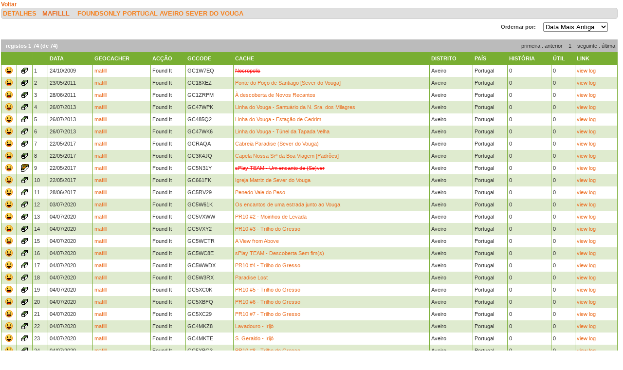

--- FILE ---
content_type: text/html; charset=utf-8
request_url: https://geopt.sytes.net/Geopt_Statistics/detalhe.aspx?Refcode=PR25GK1&tipo=FoundsOnly&country=Portugal&state=Aveiro&concelho=Sever%20Do%20Vouga&user=mafilll&Archived=1
body_size: 144277
content:


<!DOCTYPE html PUBLIC "-//W3C//DTD XHTML 1.0 Transitional//EN" "https://www.w3.org/TR/xhtml1/DTD/xhtml1-transitional.dtd">
<html xmlns="https://www.w3.org/1999/xhtml">
<head><title>
	detalhe
</title><link href="css/layout.css?20130623" rel="stylesheet" type="text/css" />

    <script type="text/javascript" src="https://ajax.googleapis.com/ajax/libs/jquery/1.8.2/jquery.min.js"></script>
    <script type="text/javascript" src="./js/highcharts.js"></script>
    <script type="text/javascript" src="./js/modules/exporting.js"></script>


    

	
	<script type="text/javascript">
	  function iframeResizePipe()
	  {
		 // What's the page height?
		 var height = document.documentElement.scrollHeight;

		 // Going to 'pipe' the data to the parent through the helpframe..
		 var pipe = document.getElementById('helpframe');

		 // Cachebuster a precaution here to stop browser caching interfering
		 pipe.src = 'https://www.geopt.org/helper.html?height='+height+'&cacheb='+Math.random();

	  }
	</script>
	
	<script>
	  (function(i,s,o,g,r,a,m){i['GoogleAnalyticsObject']=r;i[r]=i[r]||function(){
	  (i[r].q=i[r].q||[]).push(arguments)},i[r].l=1*new Date();a=s.createElement(o),
	  m=s.getElementsByTagName(o)[0];a.async=1;a.src=g;m.parentNode.insertBefore(a,m)
	  })(window,document,'script','//www.google-analytics.com/analytics.js','ga');

	  ga('create', 'UA-28651129-1', 'geopt.dyndns.org');
	  ga('send', 'pageview');

	</script>
	
</head>
<body onload="iframeResizePipe()">
	<iframe id="helpframe" src='' height='0' width='0' frameborder='0'></iframe>
    <form name="aspnetForm" method="post" action="./detalhe.aspx?Refcode=PR25GK1&amp;tipo=FoundsOnly&amp;country=Portugal&amp;state=Aveiro&amp;concelho=Sever+Do+Vouga&amp;user=mafilll&amp;Archived=1" id="aspnetForm">
<div>
<input type="hidden" name="__EVENTTARGET" id="__EVENTTARGET" value="" />
<input type="hidden" name="__EVENTARGUMENT" id="__EVENTARGUMENT" value="" />
<input type="hidden" name="__LASTFOCUS" id="__LASTFOCUS" value="" />
<input type="hidden" name="__VIEWSTATE" id="__VIEWSTATE" value="/[base64]/[base64]/[base64]/[base64]" />
</div>

<script type="text/javascript">
//<![CDATA[
var theForm = document.forms['aspnetForm'];
if (!theForm) {
    theForm = document.aspnetForm;
}
function __doPostBack(eventTarget, eventArgument) {
    if (!theForm.onsubmit || (theForm.onsubmit() != false)) {
        theForm.__EVENTTARGET.value = eventTarget;
        theForm.__EVENTARGUMENT.value = eventArgument;
        theForm.submit();
    }
}
//]]>
</script>


<div>

	<input type="hidden" name="__VIEWSTATEGENERATOR" id="__VIEWSTATEGENERATOR" value="8814B299" />
	<input type="hidden" name="__EVENTVALIDATION" id="__EVENTVALIDATION" value="/wEdAAbJ/GHD9cIPf2SYM5Ly067mjmXBvlas1rh/ufRSVkl19kqxfBuNPsaXwqj/bzWeTGhxwxUnFrnZDQx/9kyQwDelnJMRmturhOe2pzt7M6H14mqvwA+HESfveOaJ0+hNFnn0CZU6dEWUz2LiR/igme/7KNqGhCG8lJQICbegQVhPYw==" />
</div>
    <div class="wrap">
        
    <a style="font-weight: bold; font-size: 12px;" href="javascript: history.go(-1)">
        Voltar</a>
    <h1>
 
        Detalhes&nbsp;&nbsp;&nbsp;<a href="https://coord.info/PR25GK1" target="_blank">mafilll</a>&nbsp;
 
        <a href="https://coord.info/" target="_blank"></a>&nbsp; FoundsOnly Portugal Aveiro Sever Do Vouga


        <li class="lastright"style="color: #DFDFDF"></li>
    </h1>
    <div class="clear">
        <!--&nbsp;-->
    </div>
    <ul>
           <select name="ctl00$ContentPlaceHolder1$cboOrder" onchange="javascript:setTimeout(&#39;__doPostBack(\&#39;ctl00$ContentPlaceHolder1$cboOrder\&#39;,\&#39;\&#39;)&#39;, 0)" id="ctl00_ContentPlaceHolder1_cboOrder" style="float:right; margin-right: 20px;">
	<option selected="selected" value="dataasc">Data Mais Antiga</option>
	<option value="datadesc">Data Mais Recente</option>
	<option value="greatstory">Melhor Hist&#243;ria</option>
	<option value="helpful">Mais &#218;til</option>

</select>
           <li class="last" style="float:right/*; margin-top: -6px*/"> Ordernar por: </li>
    </ul>
    <div class="clear">
        <!--&nbsp;-->
    </div>
    <div class='boxPager'  id='ctl00_ContentPlaceHolder1_CollectionPager2'><div class='boxPager_Left'></div><div class='boxPager_Center'><div class='boxPager_Prev'><span>primeira</span><span>&nbsp;.&nbsp;</span><span>anterior</span></div><div class='boxPager_Pages'><span>1</span></div><div class='boxPager_Next'><span>seguinte</span><span>&nbsp;.&nbsp;</span><span>última</span></div></div><div class='boxPager_Right'></div><div class='boxPager_Separator'></div><div class='boxPager_Results'>registos 1-74 (de 74)</div><div style="clear: both;"></div></div>
    
    <div class="clear">
        <!--&nbsp;-->
    </div>
    
            <table width="100%" border="0" cellspacing="0" cellpadding="0">
                <tr class="header">
                    <td width="25" valign="middle">
                        <h1>
                            &nbsp;</h1>
                    </td>
                    <td width="25" valign="middle">
                        <h1>
                            &nbsp;</h1>
                    </td>
                    <td width="25" valign="middle">
                        <h1>
                            &nbsp;</h1>
                    </td>
                    <td valign="middle">
                        <h1>
                            Data</h1>
                    </td>
                    <td valign="middle">
                        <h1>
                            Geocacher</h1>
                    </td>
                    <td valign="middle">
                        <h1>
                            Acção</h1>
                    </td>
                    <td valign="middle">
                        <h1>
                            GCcode</h1>
                    </td>
                    <td valign="middle">
                        <h1>
                            Cache</h1>
                    </td>
                    <td valign="middle">
                        <h1>
                            Distrito</h1>
                    </td>
                    <td valign="middle">
                        <h1>
                            País</h1>
                    </td>
                    <td valign="middle">
                        <h1>
                            História</h1>
                    </td>
                    <td valign="middle">
                        <h1>
                            Útil</h1>
                    </td>
                    <td width="80" valign="middle">
                        <h1>
                            Link</h1>
                    </td>
                </tr>
        
            <tr>
                <td align="center" valign="middle">
                    <img src="https://www.geocaching.com/images/icons/icon_smile.gif" />
                </td>
                <td align="center" valign="middle">
                    <img src="https://www.geocaching.com/images/wpttypes/sm/2.gif" />
                </td>
                <td>
                    1
                </td>
                <td>
                    24/10/2009
                </td>
                <td>
 
                        
                        <a target="_blank" href="https://coord.info/PR25GK1">

mafilll</a>
                </td>
                <td>
                    Found It
                </td>
                <td>
                    GC1W7EQ
                </td>
                <td>
                    <a target="_blank" href="https://coord.info/GC1W7EQ">
                        <font color="red"><s>Necropolis</s></font></a>
                </td>
                <td>
                    Aveiro
                </td>
                <td>
                    Portugal
                </td>
                <td>
                    0
                </td>
                <td>
                    0
                </td>
                <td>
                    <a target="_blank" href="https://coord.info/GL333CAP">
                        view log</a>
                </td>
            </tr>
        
            <tr>
                <td class="alternate" align="center" valign="middle">
                    <img src="https://www.geocaching.com/images/icons/icon_smile.gif" />
                </td>
                <td class="alternate" align="center" valign="middle">
                    <img src="https://www.geocaching.com/images/wpttypes/sm/2.gif" />
                </td>
                <td class="alternate">
                    2
                </td>
                <td class="alternate">
                    23/05/2011
                </td>
                <td class="alternate">
 
                        
                        <a target="_blank" href="https://coord.info/PR25GK1">

mafilll</a>
                </td>
                <td class="alternate">
                    Found It
                </td>
                <td class="alternate">
                    GC18XEZ
                </td>
                <td class="alternate">
                    <a target="_blank" href="https://coord.info/GC18XEZ">
                        Ponte do Poço de Santiago [Sever do Vouga]</a>
                </td>
                <td class="alternate">
                    Aveiro
                </td>
                <td class="alternate">
                    Portugal
                </td>
                <td class="alternate">
                    0
                </td>
                <td class="alternate">
                    0
                </td>
                <td class="alternate">
                    <a target="_blank" href="https://coord.info/GL5NBTV5">
                        view log</a>
                </td>
            </tr>
        
            <tr>
                <td align="center" valign="middle">
                    <img src="https://www.geocaching.com/images/icons/icon_smile.gif" />
                </td>
                <td align="center" valign="middle">
                    <img src="https://www.geocaching.com/images/wpttypes/sm/2.gif" />
                </td>
                <td>
                    3
                </td>
                <td>
                    28/06/2011
                </td>
                <td>
 
                        
                        <a target="_blank" href="https://coord.info/PR25GK1">

mafilll</a>
                </td>
                <td>
                    Found It
                </td>
                <td>
                    GC1ZRPM
                </td>
                <td>
                    <a target="_blank" href="https://coord.info/GC1ZRPM">
                        À descoberta de Novos Recantos</a>
                </td>
                <td>
                    Aveiro
                </td>
                <td>
                    Portugal
                </td>
                <td>
                    0
                </td>
                <td>
                    0
                </td>
                <td>
                    <a target="_blank" href="https://coord.info/GL5Y211D">
                        view log</a>
                </td>
            </tr>
        
            <tr>
                <td class="alternate" align="center" valign="middle">
                    <img src="https://www.geocaching.com/images/icons/icon_smile.gif" />
                </td>
                <td class="alternate" align="center" valign="middle">
                    <img src="https://www.geocaching.com/images/wpttypes/sm/2.gif" />
                </td>
                <td class="alternate">
                    4
                </td>
                <td class="alternate">
                    26/07/2013
                </td>
                <td class="alternate">
 
                        
                        <a target="_blank" href="https://coord.info/PR25GK1">

mafilll</a>
                </td>
                <td class="alternate">
                    Found It
                </td>
                <td class="alternate">
                    GC47WPK
                </td>
                <td class="alternate">
                    <a target="_blank" href="https://coord.info/GC47WPK">
                        Linha do Vouga - Santuário da N. Sra. dos Milagres</a>
                </td>
                <td class="alternate">
                    Aveiro
                </td>
                <td class="alternate">
                    Portugal
                </td>
                <td class="alternate">
                    0
                </td>
                <td class="alternate">
                    0
                </td>
                <td class="alternate">
                    <a target="_blank" href="https://coord.info/GLBPXC35">
                        view log</a>
                </td>
            </tr>
        
            <tr>
                <td align="center" valign="middle">
                    <img src="https://www.geocaching.com/images/icons/icon_smile.gif" />
                </td>
                <td align="center" valign="middle">
                    <img src="https://www.geocaching.com/images/wpttypes/sm/2.gif" />
                </td>
                <td>
                    5
                </td>
                <td>
                    26/07/2013
                </td>
                <td>
 
                        
                        <a target="_blank" href="https://coord.info/PR25GK1">

mafilll</a>
                </td>
                <td>
                    Found It
                </td>
                <td>
                    GC485Q2
                </td>
                <td>
                    <a target="_blank" href="https://coord.info/GC485Q2">
                        Linha do Vouga - Estação de Cedrim</a>
                </td>
                <td>
                    Aveiro
                </td>
                <td>
                    Portugal
                </td>
                <td>
                    0
                </td>
                <td>
                    0
                </td>
                <td>
                    <a target="_blank" href="https://coord.info/GLBPXCAJ">
                        view log</a>
                </td>
            </tr>
        
            <tr>
                <td class="alternate" align="center" valign="middle">
                    <img src="https://www.geocaching.com/images/icons/icon_smile.gif" />
                </td>
                <td class="alternate" align="center" valign="middle">
                    <img src="https://www.geocaching.com/images/wpttypes/sm/2.gif" />
                </td>
                <td class="alternate">
                    6
                </td>
                <td class="alternate">
                    26/07/2013
                </td>
                <td class="alternate">
 
                        
                        <a target="_blank" href="https://coord.info/PR25GK1">

mafilll</a>
                </td>
                <td class="alternate">
                    Found It
                </td>
                <td class="alternate">
                    GC47WK6
                </td>
                <td class="alternate">
                    <a target="_blank" href="https://coord.info/GC47WK6">
                        Linha do Vouga - Túnel da Tapada Velha</a>
                </td>
                <td class="alternate">
                    Aveiro
                </td>
                <td class="alternate">
                    Portugal
                </td>
                <td class="alternate">
                    0
                </td>
                <td class="alternate">
                    0
                </td>
                <td class="alternate">
                    <a target="_blank" href="https://coord.info/GLBPXCF0">
                        view log</a>
                </td>
            </tr>
        
            <tr>
                <td align="center" valign="middle">
                    <img src="https://www.geocaching.com/images/icons/icon_smile.gif" />
                </td>
                <td align="center" valign="middle">
                    <img src="https://www.geocaching.com/images/wpttypes/sm/2.gif" />
                </td>
                <td>
                    7
                </td>
                <td>
                    22/05/2017
                </td>
                <td>
 
                        
                        <a target="_blank" href="https://coord.info/PR25GK1">

mafilll</a>
                </td>
                <td>
                    Found It
                </td>
                <td>
                    GCRAQA
                </td>
                <td>
                    <a target="_blank" href="https://coord.info/GCRAQA">
                        Cabreia Paradise (Sever do Vouga)</a>
                </td>
                <td>
                    Aveiro
                </td>
                <td>
                    Portugal
                </td>
                <td>
                    0
                </td>
                <td>
                    0
                </td>
                <td>
                    <a target="_blank" href="https://coord.info/GLR4J7GG">
                        view log</a>
                </td>
            </tr>
        
            <tr>
                <td class="alternate" align="center" valign="middle">
                    <img src="https://www.geocaching.com/images/icons/icon_smile.gif" />
                </td>
                <td class="alternate" align="center" valign="middle">
                    <img src="https://www.geocaching.com/images/wpttypes/sm/2.gif" />
                </td>
                <td class="alternate">
                    8
                </td>
                <td class="alternate">
                    22/05/2017
                </td>
                <td class="alternate">
 
                        
                        <a target="_blank" href="https://coord.info/PR25GK1">

mafilll</a>
                </td>
                <td class="alternate">
                    Found It
                </td>
                <td class="alternate">
                    GC3K4JQ
                </td>
                <td class="alternate">
                    <a target="_blank" href="https://coord.info/GC3K4JQ">
                        Capela Nossa Srª da Boa Viagem [Padrões]</a>
                </td>
                <td class="alternate">
                    Aveiro
                </td>
                <td class="alternate">
                    Portugal
                </td>
                <td class="alternate">
                    0
                </td>
                <td class="alternate">
                    0
                </td>
                <td class="alternate">
                    <a target="_blank" href="https://coord.info/GLR4J7HX">
                        view log</a>
                </td>
            </tr>
        
            <tr>
                <td align="center" valign="middle">
                    <img src="https://www.geocaching.com/images/icons/icon_smile.gif" />
                </td>
                <td align="center" valign="middle">
                    <img src="https://www.geocaching.com/images/wpttypes/sm/3.gif" />
                </td>
                <td>
                    9
                </td>
                <td>
                    22/05/2017
                </td>
                <td>
 
                        
                        <a target="_blank" href="https://coord.info/PR25GK1">

mafilll</a>
                </td>
                <td>
                    Found It
                </td>
                <td>
                    GC5N31Y
                </td>
                <td>
                    <a target="_blank" href="https://coord.info/GC5N31Y">
                        <font color="red"><s>sPlay TEAM - Um encanto de (Se)ver</s></font></a>
                </td>
                <td>
                    Aveiro
                </td>
                <td>
                    Portugal
                </td>
                <td>
                    0
                </td>
                <td>
                    0
                </td>
                <td>
                    <a target="_blank" href="https://coord.info/GLR4J7KH">
                        view log</a>
                </td>
            </tr>
        
            <tr>
                <td class="alternate" align="center" valign="middle">
                    <img src="https://www.geocaching.com/images/icons/icon_smile.gif" />
                </td>
                <td class="alternate" align="center" valign="middle">
                    <img src="https://www.geocaching.com/images/wpttypes/sm/2.gif" />
                </td>
                <td class="alternate">
                    10
                </td>
                <td class="alternate">
                    22/05/2017
                </td>
                <td class="alternate">
 
                        
                        <a target="_blank" href="https://coord.info/PR25GK1">

mafilll</a>
                </td>
                <td class="alternate">
                    Found It
                </td>
                <td class="alternate">
                    GC661FK
                </td>
                <td class="alternate">
                    <a target="_blank" href="https://coord.info/GC661FK">
                        Igreja Matriz de Sever do Vouga</a>
                </td>
                <td class="alternate">
                    Aveiro
                </td>
                <td class="alternate">
                    Portugal
                </td>
                <td class="alternate">
                    0
                </td>
                <td class="alternate">
                    0
                </td>
                <td class="alternate">
                    <a target="_blank" href="https://coord.info/GLR4J980">
                        view log</a>
                </td>
            </tr>
        
            <tr>
                <td align="center" valign="middle">
                    <img src="https://www.geocaching.com/images/icons/icon_smile.gif" />
                </td>
                <td align="center" valign="middle">
                    <img src="https://www.geocaching.com/images/wpttypes/sm/2.gif" />
                </td>
                <td>
                    11
                </td>
                <td>
                    28/06/2017
                </td>
                <td>
 
                        
                        <a target="_blank" href="https://coord.info/PR25GK1">

mafilll</a>
                </td>
                <td>
                    Found It
                </td>
                <td>
                    GC5RV29
                </td>
                <td>
                    <a target="_blank" href="https://coord.info/GC5RV29">
                        Penedo Vale do Peso</a>
                </td>
                <td>
                    Aveiro
                </td>
                <td>
                    Portugal
                </td>
                <td>
                    0
                </td>
                <td>
                    0
                </td>
                <td>
                    <a target="_blank" href="https://coord.info/GLRJ3WZW">
                        view log</a>
                </td>
            </tr>
        
            <tr>
                <td class="alternate" align="center" valign="middle">
                    <img src="https://www.geocaching.com/images/icons/icon_smile.gif" />
                </td>
                <td class="alternate" align="center" valign="middle">
                    <img src="https://www.geocaching.com/images/wpttypes/sm/2.gif" />
                </td>
                <td class="alternate">
                    12
                </td>
                <td class="alternate">
                    03/07/2020
                </td>
                <td class="alternate">
 
                        
                        <a target="_blank" href="https://coord.info/PR25GK1">

mafilll</a>
                </td>
                <td class="alternate">
                    Found It
                </td>
                <td class="alternate">
                    GC5W61K
                </td>
                <td class="alternate">
                    <a target="_blank" href="https://coord.info/GC5W61K">
                        Os encantos de uma estrada junto ao Vouga</a>
                </td>
                <td class="alternate">
                    Aveiro
                </td>
                <td class="alternate">
                    Portugal
                </td>
                <td class="alternate">
                    0
                </td>
                <td class="alternate">
                    0
                </td>
                <td class="alternate">
                    <a target="_blank" href="https://coord.info/GL12088MV">
                        view log</a>
                </td>
            </tr>
        
            <tr>
                <td align="center" valign="middle">
                    <img src="https://www.geocaching.com/images/icons/icon_smile.gif" />
                </td>
                <td align="center" valign="middle">
                    <img src="https://www.geocaching.com/images/wpttypes/sm/2.gif" />
                </td>
                <td>
                    13
                </td>
                <td>
                    04/07/2020
                </td>
                <td>
 
                        
                        <a target="_blank" href="https://coord.info/PR25GK1">

mafilll</a>
                </td>
                <td>
                    Found It
                </td>
                <td>
                    GC5VXWW
                </td>
                <td>
                    <a target="_blank" href="https://coord.info/GC5VXWW">
                        PR10 #2 - Moinhos de Levada</a>
                </td>
                <td>
                    Aveiro
                </td>
                <td>
                    Portugal
                </td>
                <td>
                    0
                </td>
                <td>
                    0
                </td>
                <td>
                    <a target="_blank" href="https://coord.info/GL12089KM">
                        view log</a>
                </td>
            </tr>
        
            <tr>
                <td class="alternate" align="center" valign="middle">
                    <img src="https://www.geocaching.com/images/icons/icon_smile.gif" />
                </td>
                <td class="alternate" align="center" valign="middle">
                    <img src="https://www.geocaching.com/images/wpttypes/sm/2.gif" />
                </td>
                <td class="alternate">
                    14
                </td>
                <td class="alternate">
                    04/07/2020
                </td>
                <td class="alternate">
 
                        
                        <a target="_blank" href="https://coord.info/PR25GK1">

mafilll</a>
                </td>
                <td class="alternate">
                    Found It
                </td>
                <td class="alternate">
                    GC5VXY2
                </td>
                <td class="alternate">
                    <a target="_blank" href="https://coord.info/GC5VXY2">
                        PR10 #3 - Trilho do Gresso</a>
                </td>
                <td class="alternate">
                    Aveiro
                </td>
                <td class="alternate">
                    Portugal
                </td>
                <td class="alternate">
                    0
                </td>
                <td class="alternate">
                    0
                </td>
                <td class="alternate">
                    <a target="_blank" href="https://coord.info/GL1208BT8">
                        view log</a>
                </td>
            </tr>
        
            <tr>
                <td align="center" valign="middle">
                    <img src="https://www.geocaching.com/images/icons/icon_smile.gif" />
                </td>
                <td align="center" valign="middle">
                    <img src="https://www.geocaching.com/images/wpttypes/sm/2.gif" />
                </td>
                <td>
                    15
                </td>
                <td>
                    04/07/2020
                </td>
                <td>
 
                        
                        <a target="_blank" href="https://coord.info/PR25GK1">

mafilll</a>
                </td>
                <td>
                    Found It
                </td>
                <td>
                    GC5WCTR
                </td>
                <td>
                    <a target="_blank" href="https://coord.info/GC5WCTR">
                        A View from Above</a>
                </td>
                <td>
                    Aveiro
                </td>
                <td>
                    Portugal
                </td>
                <td>
                    0
                </td>
                <td>
                    0
                </td>
                <td>
                    <a target="_blank" href="https://coord.info/GL1208C0T">
                        view log</a>
                </td>
            </tr>
        
            <tr>
                <td class="alternate" align="center" valign="middle">
                    <img src="https://www.geocaching.com/images/icons/icon_smile.gif" />
                </td>
                <td class="alternate" align="center" valign="middle">
                    <img src="https://www.geocaching.com/images/wpttypes/sm/2.gif" />
                </td>
                <td class="alternate">
                    16
                </td>
                <td class="alternate">
                    04/07/2020
                </td>
                <td class="alternate">
 
                        
                        <a target="_blank" href="https://coord.info/PR25GK1">

mafilll</a>
                </td>
                <td class="alternate">
                    Found It
                </td>
                <td class="alternate">
                    GC5WC8E
                </td>
                <td class="alternate">
                    <a target="_blank" href="https://coord.info/GC5WC8E">
                        sPlay TEAM - Descoberta Sem fim(s)</a>
                </td>
                <td class="alternate">
                    Aveiro
                </td>
                <td class="alternate">
                    Portugal
                </td>
                <td class="alternate">
                    0
                </td>
                <td class="alternate">
                    0
                </td>
                <td class="alternate">
                    <a target="_blank" href="https://coord.info/GL1208CTJ">
                        view log</a>
                </td>
            </tr>
        
            <tr>
                <td align="center" valign="middle">
                    <img src="https://www.geocaching.com/images/icons/icon_smile.gif" />
                </td>
                <td align="center" valign="middle">
                    <img src="https://www.geocaching.com/images/wpttypes/sm/2.gif" />
                </td>
                <td>
                    17
                </td>
                <td>
                    04/07/2020
                </td>
                <td>
 
                        
                        <a target="_blank" href="https://coord.info/PR25GK1">

mafilll</a>
                </td>
                <td>
                    Found It
                </td>
                <td>
                    GC5WWDX
                </td>
                <td>
                    <a target="_blank" href="https://coord.info/GC5WWDX">
                        PR10 #4 - Trilho do Gresso</a>
                </td>
                <td>
                    Aveiro
                </td>
                <td>
                    Portugal
                </td>
                <td>
                    0
                </td>
                <td>
                    0
                </td>
                <td>
                    <a target="_blank" href="https://coord.info/GL1208D0E">
                        view log</a>
                </td>
            </tr>
        
            <tr>
                <td class="alternate" align="center" valign="middle">
                    <img src="https://www.geocaching.com/images/icons/icon_smile.gif" />
                </td>
                <td class="alternate" align="center" valign="middle">
                    <img src="https://www.geocaching.com/images/wpttypes/sm/2.gif" />
                </td>
                <td class="alternate">
                    18
                </td>
                <td class="alternate">
                    04/07/2020
                </td>
                <td class="alternate">
 
                        
                        <a target="_blank" href="https://coord.info/PR25GK1">

mafilll</a>
                </td>
                <td class="alternate">
                    Found It
                </td>
                <td class="alternate">
                    GC5W3RX
                </td>
                <td class="alternate">
                    <a target="_blank" href="https://coord.info/GC5W3RX">
                        Paradise Lost</a>
                </td>
                <td class="alternate">
                    Aveiro
                </td>
                <td class="alternate">
                    Portugal
                </td>
                <td class="alternate">
                    0
                </td>
                <td class="alternate">
                    0
                </td>
                <td class="alternate">
                    <a target="_blank" href="https://coord.info/GL1208DEX">
                        view log</a>
                </td>
            </tr>
        
            <tr>
                <td align="center" valign="middle">
                    <img src="https://www.geocaching.com/images/icons/icon_smile.gif" />
                </td>
                <td align="center" valign="middle">
                    <img src="https://www.geocaching.com/images/wpttypes/sm/2.gif" />
                </td>
                <td>
                    19
                </td>
                <td>
                    04/07/2020
                </td>
                <td>
 
                        
                        <a target="_blank" href="https://coord.info/PR25GK1">

mafilll</a>
                </td>
                <td>
                    Found It
                </td>
                <td>
                    GC5XC0K
                </td>
                <td>
                    <a target="_blank" href="https://coord.info/GC5XC0K">
                        PR10 #5 - Trilho do Gresso</a>
                </td>
                <td>
                    Aveiro
                </td>
                <td>
                    Portugal
                </td>
                <td>
                    0
                </td>
                <td>
                    0
                </td>
                <td>
                    <a target="_blank" href="https://coord.info/GL1208DPA">
                        view log</a>
                </td>
            </tr>
        
            <tr>
                <td class="alternate" align="center" valign="middle">
                    <img src="https://www.geocaching.com/images/icons/icon_smile.gif" />
                </td>
                <td class="alternate" align="center" valign="middle">
                    <img src="https://www.geocaching.com/images/wpttypes/sm/2.gif" />
                </td>
                <td class="alternate">
                    20
                </td>
                <td class="alternate">
                    04/07/2020
                </td>
                <td class="alternate">
 
                        
                        <a target="_blank" href="https://coord.info/PR25GK1">

mafilll</a>
                </td>
                <td class="alternate">
                    Found It
                </td>
                <td class="alternate">
                    GC5XBFQ
                </td>
                <td class="alternate">
                    <a target="_blank" href="https://coord.info/GC5XBFQ">
                        PR10 #6 - Trilho do Gresso</a>
                </td>
                <td class="alternate">
                    Aveiro
                </td>
                <td class="alternate">
                    Portugal
                </td>
                <td class="alternate">
                    0
                </td>
                <td class="alternate">
                    0
                </td>
                <td class="alternate">
                    <a target="_blank" href="https://coord.info/GL1208DW7">
                        view log</a>
                </td>
            </tr>
        
            <tr>
                <td align="center" valign="middle">
                    <img src="https://www.geocaching.com/images/icons/icon_smile.gif" />
                </td>
                <td align="center" valign="middle">
                    <img src="https://www.geocaching.com/images/wpttypes/sm/2.gif" />
                </td>
                <td>
                    21
                </td>
                <td>
                    04/07/2020
                </td>
                <td>
 
                        
                        <a target="_blank" href="https://coord.info/PR25GK1">

mafilll</a>
                </td>
                <td>
                    Found It
                </td>
                <td>
                    GC5XC29
                </td>
                <td>
                    <a target="_blank" href="https://coord.info/GC5XC29">
                        PR10 #7 - Trilho do Gresso</a>
                </td>
                <td>
                    Aveiro
                </td>
                <td>
                    Portugal
                </td>
                <td>
                    0
                </td>
                <td>
                    0
                </td>
                <td>
                    <a target="_blank" href="https://coord.info/GL1208E00">
                        view log</a>
                </td>
            </tr>
        
            <tr>
                <td class="alternate" align="center" valign="middle">
                    <img src="https://www.geocaching.com/images/icons/icon_smile.gif" />
                </td>
                <td class="alternate" align="center" valign="middle">
                    <img src="https://www.geocaching.com/images/wpttypes/sm/2.gif" />
                </td>
                <td class="alternate">
                    22
                </td>
                <td class="alternate">
                    04/07/2020
                </td>
                <td class="alternate">
 
                        
                        <a target="_blank" href="https://coord.info/PR25GK1">

mafilll</a>
                </td>
                <td class="alternate">
                    Found It
                </td>
                <td class="alternate">
                    GC4MKZ8
                </td>
                <td class="alternate">
                    <a target="_blank" href="https://coord.info/GC4MKZ8">
                        Lavadouro - Irijó</a>
                </td>
                <td class="alternate">
                    Aveiro
                </td>
                <td class="alternate">
                    Portugal
                </td>
                <td class="alternate">
                    0
                </td>
                <td class="alternate">
                    0
                </td>
                <td class="alternate">
                    <a target="_blank" href="https://coord.info/GL1208E3X">
                        view log</a>
                </td>
            </tr>
        
            <tr>
                <td align="center" valign="middle">
                    <img src="https://www.geocaching.com/images/icons/icon_smile.gif" />
                </td>
                <td align="center" valign="middle">
                    <img src="https://www.geocaching.com/images/wpttypes/sm/2.gif" />
                </td>
                <td>
                    23
                </td>
                <td>
                    04/07/2020
                </td>
                <td>
 
                        
                        <a target="_blank" href="https://coord.info/PR25GK1">

mafilll</a>
                </td>
                <td>
                    Found It
                </td>
                <td>
                    GC4MKTE
                </td>
                <td>
                    <a target="_blank" href="https://coord.info/GC4MKTE">
                        S. Geraldo - Irijó</a>
                </td>
                <td>
                    Aveiro
                </td>
                <td>
                    Portugal
                </td>
                <td>
                    0
                </td>
                <td>
                    0
                </td>
                <td>
                    <a target="_blank" href="https://coord.info/GL1208E8Y">
                        view log</a>
                </td>
            </tr>
        
            <tr>
                <td class="alternate" align="center" valign="middle">
                    <img src="https://www.geocaching.com/images/icons/icon_smile.gif" />
                </td>
                <td class="alternate" align="center" valign="middle">
                    <img src="https://www.geocaching.com/images/wpttypes/sm/2.gif" />
                </td>
                <td class="alternate">
                    24
                </td>
                <td class="alternate">
                    04/07/2020
                </td>
                <td class="alternate">
 
                        
                        <a target="_blank" href="https://coord.info/PR25GK1">

mafilll</a>
                </td>
                <td class="alternate">
                    Found It
                </td>
                <td class="alternate">
                    GC5XBG3
                </td>
                <td class="alternate">
                    <a target="_blank" href="https://coord.info/GC5XBG3">
                        PR10 #8 - Trilho do Gresso</a>
                </td>
                <td class="alternate">
                    Aveiro
                </td>
                <td class="alternate">
                    Portugal
                </td>
                <td class="alternate">
                    0
                </td>
                <td class="alternate">
                    0
                </td>
                <td class="alternate">
                    <a target="_blank" href="https://coord.info/GL1208EF5">
                        view log</a>
                </td>
            </tr>
        
            <tr>
                <td align="center" valign="middle">
                    <img src="https://www.geocaching.com/images/icons/icon_smile.gif" />
                </td>
                <td align="center" valign="middle">
                    <img src="https://www.geocaching.com/images/wpttypes/sm/2.gif" />
                </td>
                <td>
                    25
                </td>
                <td>
                    04/07/2020
                </td>
                <td>
 
                        
                        <a target="_blank" href="https://coord.info/PR25GK1">

mafilll</a>
                </td>
                <td>
                    Found It
                </td>
                <td>
                    GC5XBG6
                </td>
                <td>
                    <a target="_blank" href="https://coord.info/GC5XBG6">
                        PR10 #9 - Trilho do Gresso</a>
                </td>
                <td>
                    Aveiro
                </td>
                <td>
                    Portugal
                </td>
                <td>
                    0
                </td>
                <td>
                    0
                </td>
                <td>
                    <a target="_blank" href="https://coord.info/GL1208ENR">
                        view log</a>
                </td>
            </tr>
        
            <tr>
                <td class="alternate" align="center" valign="middle">
                    <img src="https://www.geocaching.com/images/icons/icon_smile.gif" />
                </td>
                <td class="alternate" align="center" valign="middle">
                    <img src="https://www.geocaching.com/images/wpttypes/sm/2.gif" />
                </td>
                <td class="alternate">
                    26
                </td>
                <td class="alternate">
                    04/07/2020
                </td>
                <td class="alternate">
 
                        
                        <a target="_blank" href="https://coord.info/PR25GK1">

mafilll</a>
                </td>
                <td class="alternate">
                    Found It
                </td>
                <td class="alternate">
                    GC5XC3A
                </td>
                <td class="alternate">
                    <a target="_blank" href="https://coord.info/GC5XC3A">
                        PR10 #10 - Trilho do Gresso</a>
                </td>
                <td class="alternate">
                    Aveiro
                </td>
                <td class="alternate">
                    Portugal
                </td>
                <td class="alternate">
                    0
                </td>
                <td class="alternate">
                    0
                </td>
                <td class="alternate">
                    <a target="_blank" href="https://coord.info/GL1208FGB">
                        view log</a>
                </td>
            </tr>
        
            <tr>
                <td align="center" valign="middle">
                    <img src="https://www.geocaching.com/images/icons/icon_smile.gif" />
                </td>
                <td align="center" valign="middle">
                    <img src="https://www.geocaching.com/images/wpttypes/sm/2.gif" />
                </td>
                <td>
                    27
                </td>
                <td>
                    04/07/2020
                </td>
                <td>
 
                        
                        <a target="_blank" href="https://coord.info/PR25GK1">

mafilll</a>
                </td>
                <td>
                    Found It
                </td>
                <td>
                    GC5VW0Y
                </td>
                <td>
                    <a target="_blank" href="https://coord.info/GC5VW0Y">
                        Rocas do Vouga</a>
                </td>
                <td>
                    Aveiro
                </td>
                <td>
                    Portugal
                </td>
                <td>
                    0
                </td>
                <td>
                    0
                </td>
                <td>
                    <a target="_blank" href="https://coord.info/GL1208GJD">
                        view log</a>
                </td>
            </tr>
        
            <tr>
                <td class="alternate" align="center" valign="middle">
                    <img src="https://www.geocaching.com/images/icons/icon_smile.gif" />
                </td>
                <td class="alternate" align="center" valign="middle">
                    <img src="https://www.geocaching.com/images/wpttypes/sm/2.gif" />
                </td>
                <td class="alternate">
                    28
                </td>
                <td class="alternate">
                    04/07/2020
                </td>
                <td class="alternate">
 
                        
                        <a target="_blank" href="https://coord.info/PR25GK1">

mafilll</a>
                </td>
                <td class="alternate">
                    Found It
                </td>
                <td class="alternate">
                    GC5JXF9
                </td>
                <td class="alternate">
                    <a target="_blank" href="https://coord.info/GC5JXF9">
                        PR10 #1 - Quinta do Linheiro</a>
                </td>
                <td class="alternate">
                    Aveiro
                </td>
                <td class="alternate">
                    Portugal
                </td>
                <td class="alternate">
                    0
                </td>
                <td class="alternate">
                    0
                </td>
                <td class="alternate">
                    <a target="_blank" href="https://coord.info/GL1208GVR">
                        view log</a>
                </td>
            </tr>
        
            <tr>
                <td align="center" valign="middle">
                    <img src="https://www.geocaching.com/images/icons/icon_smile.gif" />
                </td>
                <td align="center" valign="middle">
                    <img src="https://www.geocaching.com/images/wpttypes/sm/8.gif" />
                </td>
                <td>
                    29
                </td>
                <td>
                    04/07/2020
                </td>
                <td>
 
                        
                        <a target="_blank" href="https://coord.info/PR25GK1">

mafilll</a>
                </td>
                <td>
                    Found It
                </td>
                <td>
                    GC5JVQE
                </td>
                <td>
                    <a target="_blank" href="https://coord.info/GC5JVQE">
                        UVB-76</a>
                </td>
                <td>
                    Aveiro
                </td>
                <td>
                    Portugal
                </td>
                <td>
                    0
                </td>
                <td>
                    0
                </td>
                <td>
                    <a target="_blank" href="https://coord.info/GL1208HY1">
                        view log</a>
                </td>
            </tr>
        
            <tr>
                <td class="alternate" align="center" valign="middle">
                    <img src="https://www.geocaching.com/images/icons/icon_smile.gif" />
                </td>
                <td class="alternate" align="center" valign="middle">
                    <img src="https://www.geocaching.com/images/wpttypes/sm/2.gif" />
                </td>
                <td class="alternate">
                    30
                </td>
                <td class="alternate">
                    04/07/2020
                </td>
                <td class="alternate">
 
                        
                        <a target="_blank" href="https://coord.info/PR25GK1">

mafilll</a>
                </td>
                <td class="alternate">
                    Found It
                </td>
                <td class="alternate">
                    GC5WC70
                </td>
                <td class="alternate">
                    <a target="_blank" href="https://coord.info/GC5WC70">
                        sPlay TEAM - Take a Look</a>
                </td>
                <td class="alternate">
                    Aveiro
                </td>
                <td class="alternate">
                    Portugal
                </td>
                <td class="alternate">
                    0
                </td>
                <td class="alternate">
                    0
                </td>
                <td class="alternate">
                    <a target="_blank" href="https://coord.info/GL1208JCT">
                        view log</a>
                </td>
            </tr>
        
            <tr>
                <td align="center" valign="middle">
                    <img src="https://www.geocaching.com/images/icons/icon_smile.gif" />
                </td>
                <td align="center" valign="middle">
                    <img src="https://www.geocaching.com/images/wpttypes/sm/4.gif" />
                </td>
                <td>
                    31
                </td>
                <td>
                    04/07/2020
                </td>
                <td>
 
                        
                        <a target="_blank" href="https://coord.info/PR25GK1">

mafilll</a>
                </td>
                <td>
                    Found It
                </td>
                <td>
                    GC7BA02
                </td>
                <td>
                    <a target="_blank" href="https://coord.info/GC7BA02">
                        sPlay TEAM - Um Museu de Se(Ver) (Virtual Reward)</a>
                </td>
                <td>
                    Aveiro
                </td>
                <td>
                    Portugal
                </td>
                <td>
                    0
                </td>
                <td>
                    0
                </td>
                <td>
                    <a target="_blank" href="https://coord.info/GL1208KVR">
                        view log</a>
                </td>
            </tr>
        
            <tr>
                <td class="alternate" align="center" valign="middle">
                    <img src="https://www.geocaching.com/images/icons/icon_smile.gif" />
                </td>
                <td class="alternate" align="center" valign="middle">
                    <img src="https://www.geocaching.com/images/wpttypes/sm/2.gif" />
                </td>
                <td class="alternate">
                    32
                </td>
                <td class="alternate">
                    04/07/2020
                </td>
                <td class="alternate">
 
                        
                        <a target="_blank" href="https://coord.info/PR25GK1">

mafilll</a>
                </td>
                <td class="alternate">
                    Found It
                </td>
                <td class="alternate">
                    GC740EQ
                </td>
                <td class="alternate">
                    <a target="_blank" href="https://coord.info/GC740EQ">
                        This Is Not One for the Road N16</a>
                </td>
                <td class="alternate">
                    Aveiro
                </td>
                <td class="alternate">
                    Portugal
                </td>
                <td class="alternate">
                    0
                </td>
                <td class="alternate">
                    0
                </td>
                <td class="alternate">
                    <a target="_blank" href="https://coord.info/GL1208MFF">
                        view log</a>
                </td>
            </tr>
        
            <tr>
                <td align="center" valign="middle">
                    <img src="https://www.geocaching.com/images/icons/icon_smile.gif" />
                </td>
                <td align="center" valign="middle">
                    <img src="https://www.geocaching.com/images/wpttypes/sm/2.gif" />
                </td>
                <td>
                    33
                </td>
                <td>
                    04/07/2020
                </td>
                <td>
 
                        
                        <a target="_blank" href="https://coord.info/PR25GK1">

mafilll</a>
                </td>
                <td>
                    Found It
                </td>
                <td>
                    GC5JXRJ
                </td>
                <td>
                    <a target="_blank" href="https://coord.info/GC5JXRJ">
                        PR8 #1 - Trilho da Pedra Moura</a>
                </td>
                <td>
                    Aveiro
                </td>
                <td>
                    Portugal
                </td>
                <td>
                    0
                </td>
                <td>
                    0
                </td>
                <td>
                    <a target="_blank" href="https://coord.info/GL1208MQD">
                        view log</a>
                </td>
            </tr>
        
            <tr>
                <td class="alternate" align="center" valign="middle">
                    <img src="https://www.geocaching.com/images/icons/icon_smile.gif" />
                </td>
                <td class="alternate" align="center" valign="middle">
                    <img src="https://www.geocaching.com/images/wpttypes/sm/2.gif" />
                </td>
                <td class="alternate">
                    34
                </td>
                <td class="alternate">
                    04/07/2020
                </td>
                <td class="alternate">
 
                        
                        <a target="_blank" href="https://coord.info/PR25GK1">

mafilll</a>
                </td>
                <td class="alternate">
                    Found It
                </td>
                <td class="alternate">
                    GC5TZNP
                </td>
                <td class="alternate">
                    <a target="_blank" href="https://coord.info/GC5TZNP">
                        PR8 #3 - Trilho da Pedra Moura</a>
                </td>
                <td class="alternate">
                    Aveiro
                </td>
                <td class="alternate">
                    Portugal
                </td>
                <td class="alternate">
                    0
                </td>
                <td class="alternate">
                    0
                </td>
                <td class="alternate">
                    <a target="_blank" href="https://coord.info/GL1208MYY">
                        view log</a>
                </td>
            </tr>
        
            <tr>
                <td align="center" valign="middle">
                    <img src="https://www.geocaching.com/images/icons/icon_smile.gif" />
                </td>
                <td align="center" valign="middle">
                    <img src="https://www.geocaching.com/images/wpttypes/sm/2.gif" />
                </td>
                <td>
                    35
                </td>
                <td>
                    04/07/2020
                </td>
                <td>
 
                        
                        <a target="_blank" href="https://coord.info/PR25GK1">

mafilll</a>
                </td>
                <td>
                    Found It
                </td>
                <td>
                    GC5TZPH
                </td>
                <td>
                    <a target="_blank" href="https://coord.info/GC5TZPH">
                        PR8 #4 - Trilho da Pedra Moura</a>
                </td>
                <td>
                    Aveiro
                </td>
                <td>
                    Portugal
                </td>
                <td>
                    0
                </td>
                <td>
                    0
                </td>
                <td>
                    <a target="_blank" href="https://coord.info/GL1208ND4">
                        view log</a>
                </td>
            </tr>
        
            <tr>
                <td class="alternate" align="center" valign="middle">
                    <img src="https://www.geocaching.com/images/icons/icon_smile.gif" />
                </td>
                <td class="alternate" align="center" valign="middle">
                    <img src="https://www.geocaching.com/images/wpttypes/sm/2.gif" />
                </td>
                <td class="alternate">
                    36
                </td>
                <td class="alternate">
                    04/07/2020
                </td>
                <td class="alternate">
 
                        
                        <a target="_blank" href="https://coord.info/PR25GK1">

mafilll</a>
                </td>
                <td class="alternate">
                    Found It
                </td>
                <td class="alternate">
                    GC5TZQ8
                </td>
                <td class="alternate">
                    <a target="_blank" href="https://coord.info/GC5TZQ8">
                        <font color="red"><s>PR8 #5 - Trilho da Pedra Moura</s></font></a>
                </td>
                <td class="alternate">
                    Aveiro
                </td>
                <td class="alternate">
                    Portugal
                </td>
                <td class="alternate">
                    0
                </td>
                <td class="alternate">
                    0
                </td>
                <td class="alternate">
                    <a target="_blank" href="https://coord.info/GL1208NM1">
                        view log</a>
                </td>
            </tr>
        
            <tr>
                <td align="center" valign="middle">
                    <img src="https://www.geocaching.com/images/icons/icon_smile.gif" />
                </td>
                <td align="center" valign="middle">
                    <img src="https://www.geocaching.com/images/wpttypes/sm/2.gif" />
                </td>
                <td>
                    37
                </td>
                <td>
                    04/07/2020
                </td>
                <td>
 
                        
                        <a target="_blank" href="https://coord.info/PR25GK1">

mafilll</a>
                </td>
                <td>
                    Found It
                </td>
                <td>
                    GC5TZQN
                </td>
                <td>
                    <a target="_blank" href="https://coord.info/GC5TZQN">
                        PR8 #6 - Trilho da Pedra Moura</a>
                </td>
                <td>
                    Aveiro
                </td>
                <td>
                    Portugal
                </td>
                <td>
                    0
                </td>
                <td>
                    0
                </td>
                <td>
                    <a target="_blank" href="https://coord.info/GL1208NQ8">
                        view log</a>
                </td>
            </tr>
        
            <tr>
                <td class="alternate" align="center" valign="middle">
                    <img src="https://www.geocaching.com/images/icons/icon_smile.gif" />
                </td>
                <td class="alternate" align="center" valign="middle">
                    <img src="https://www.geocaching.com/images/wpttypes/sm/2.gif" />
                </td>
                <td class="alternate">
                    38
                </td>
                <td class="alternate">
                    04/07/2020
                </td>
                <td class="alternate">
 
                        
                        <a target="_blank" href="https://coord.info/PR25GK1">

mafilll</a>
                </td>
                <td class="alternate">
                    Found It
                </td>
                <td class="alternate">
                    GC18XFA
                </td>
                <td class="alternate">
                    <a target="_blank" href="https://coord.info/GC18XFA">
                        Anta da Cerqueira [Sever do Vouga]</a>
                </td>
                <td class="alternate">
                    Aveiro
                </td>
                <td class="alternate">
                    Portugal
                </td>
                <td class="alternate">
                    0
                </td>
                <td class="alternate">
                    0
                </td>
                <td class="alternate">
                    <a target="_blank" href="https://coord.info/GL1208P30">
                        view log</a>
                </td>
            </tr>
        
            <tr>
                <td align="center" valign="middle">
                    <img src="https://www.geocaching.com/images/icons/icon_smile.gif" />
                </td>
                <td align="center" valign="middle">
                    <img src="https://www.geocaching.com/images/wpttypes/sm/2.gif" />
                </td>
                <td>
                    39
                </td>
                <td>
                    04/07/2020
                </td>
                <td>
 
                        
                        <a target="_blank" href="https://coord.info/PR25GK1">

mafilll</a>
                </td>
                <td>
                    Found It
                </td>
                <td>
                    GC5TZV5
                </td>
                <td>
                    <a target="_blank" href="https://coord.info/GC5TZV5">
                        PR8 #10 - Trilho da Pedra Moura</a>
                </td>
                <td>
                    Aveiro
                </td>
                <td>
                    Portugal
                </td>
                <td>
                    0
                </td>
                <td>
                    0
                </td>
                <td>
                    <a target="_blank" href="https://coord.info/GL1208RBJ">
                        view log</a>
                </td>
            </tr>
        
            <tr>
                <td class="alternate" align="center" valign="middle">
                    <img src="https://www.geocaching.com/images/icons/icon_smile.gif" />
                </td>
                <td class="alternate" align="center" valign="middle">
                    <img src="https://www.geocaching.com/images/wpttypes/sm/2.gif" />
                </td>
                <td class="alternate">
                    40
                </td>
                <td class="alternate">
                    04/07/2020
                </td>
                <td class="alternate">
 
                        
                        <a target="_blank" href="https://coord.info/PR25GK1">

mafilll</a>
                </td>
                <td class="alternate">
                    Found It
                </td>
                <td class="alternate">
                    GC5TZMJ
                </td>
                <td class="alternate">
                    <a target="_blank" href="https://coord.info/GC5TZMJ">
                        PR8 #2 - Trilho da Pedra Moura</a>
                </td>
                <td class="alternate">
                    Aveiro
                </td>
                <td class="alternate">
                    Portugal
                </td>
                <td class="alternate">
                    0
                </td>
                <td class="alternate">
                    0
                </td>
                <td class="alternate">
                    <a target="_blank" href="https://coord.info/GL12093KH">
                        view log</a>
                </td>
            </tr>
        
            <tr>
                <td align="center" valign="middle">
                    <img src="https://www.geocaching.com/images/icons/icon_smile.gif" />
                </td>
                <td align="center" valign="middle">
                    <img src="https://www.geocaching.com/images/wpttypes/sm/2.gif" />
                </td>
                <td>
                    41
                </td>
                <td>
                    04/07/2020
                </td>
                <td>
 
                        
                        <a target="_blank" href="https://coord.info/PR25GK1">

mafilll</a>
                </td>
                <td>
                    Found It
                </td>
                <td>
                    GC51XDX
                </td>
                <td>
                    <a target="_blank" href="https://coord.info/GC51XDX">
                        <font color="red"><s>#02 - Percursos d’Água - Travessias</s></font></a>
                </td>
                <td>
                    Aveiro
                </td>
                <td>
                    Portugal
                </td>
                <td>
                    0
                </td>
                <td>
                    0
                </td>
                <td>
                    <a target="_blank" href="https://coord.info/GL12094D9">
                        view log</a>
                </td>
            </tr>
        
            <tr>
                <td class="alternate" align="center" valign="middle">
                    <img src="https://www.geocaching.com/images/icons/icon_smile.gif" />
                </td>
                <td class="alternate" align="center" valign="middle">
                    <img src="https://www.geocaching.com/images/wpttypes/sm/5.gif" />
                </td>
                <td class="alternate">
                    42
                </td>
                <td class="alternate">
                    04/07/2020
                </td>
                <td class="alternate">
 
                        
                        <a target="_blank" href="https://coord.info/PR25GK1">

mafilll</a>
                </td>
                <td class="alternate">
                    Found It
                </td>
                <td class="alternate">
                    GC650AT
                </td>
                <td class="alternate">
                    <a target="_blank" href="https://coord.info/GC650AT">
                        <font color="red"><s>sPlay TEAM - Kryptonite  </s></font></a>
                </td>
                <td class="alternate">
                    Aveiro
                </td>
                <td class="alternate">
                    Portugal
                </td>
                <td class="alternate">
                    0
                </td>
                <td class="alternate">
                    0
                </td>
                <td class="alternate">
                    <a target="_blank" href="https://coord.info/GL12095M5">
                        view log</a>
                </td>
            </tr>
        
            <tr>
                <td align="center" valign="middle">
                    <img src="https://www.geocaching.com/images/icons/icon_smile.gif" />
                </td>
                <td align="center" valign="middle">
                    <img src="https://www.geocaching.com/images/wpttypes/sm/2.gif" />
                </td>
                <td>
                    43
                </td>
                <td>
                    05/07/2020
                </td>
                <td>
 
                        
                        <a target="_blank" href="https://coord.info/PR25GK1">

mafilll</a>
                </td>
                <td>
                    Found It
                </td>
                <td>
                    GC5WHBM
                </td>
                <td>
                    <a target="_blank" href="https://coord.info/GC5WHBM">
                        <font color="red"><s>sPlay TEAM - Jardim do Lago</s></font></a>
                </td>
                <td>
                    Aveiro
                </td>
                <td>
                    Portugal
                </td>
                <td>
                    0
                </td>
                <td>
                    0
                </td>
                <td>
                    <a target="_blank" href="https://coord.info/GL12094RK">
                        view log</a>
                </td>
            </tr>
        
            <tr>
                <td class="alternate" align="center" valign="middle">
                    <img src="https://www.geocaching.com/images/icons/icon_smile.gif" />
                </td>
                <td class="alternate" align="center" valign="middle">
                    <img src="https://www.geocaching.com/images/wpttypes/sm/2.gif" />
                </td>
                <td class="alternate">
                    44
                </td>
                <td class="alternate">
                    05/07/2020
                </td>
                <td class="alternate">
 
                        
                        <a target="_blank" href="https://coord.info/PR25GK1">

mafilll</a>
                </td>
                <td class="alternate">
                    Found It
                </td>
                <td class="alternate">
                    GC73ZGT
                </td>
                <td class="alternate">
                    <a target="_blank" href="https://coord.info/GC73ZGT">
                        <font color="red"><s>Moinhos do Rego da Laje</s></font></a>
                </td>
                <td class="alternate">
                    Aveiro
                </td>
                <td class="alternate">
                    Portugal
                </td>
                <td class="alternate">
                    0
                </td>
                <td class="alternate">
                    0
                </td>
                <td class="alternate">
                    <a target="_blank" href="https://coord.info/GL12097NT">
                        view log</a>
                </td>
            </tr>
        
            <tr>
                <td align="center" valign="middle">
                    <img src="https://www.geocaching.com/images/icons/icon_smile.gif" />
                </td>
                <td align="center" valign="middle">
                    <img src="https://www.geocaching.com/images/wpttypes/sm/2.gif" />
                </td>
                <td>
                    45
                </td>
                <td>
                    05/07/2020
                </td>
                <td>
 
                        
                        <a target="_blank" href="https://coord.info/PR25GK1">

mafilll</a>
                </td>
                <td>
                    Found It
                </td>
                <td>
                    GC18XEC
                </td>
                <td>
                    <a target="_blank" href="https://coord.info/GC18XEC">
                        Minas do Braçal [Sever do Vouga]</a>
                </td>
                <td>
                    Aveiro
                </td>
                <td>
                    Portugal
                </td>
                <td>
                    0
                </td>
                <td>
                    0
                </td>
                <td>
                    <a target="_blank" href="https://coord.info/GL12097VZ">
                        view log</a>
                </td>
            </tr>
        
            <tr>
                <td class="alternate" align="center" valign="middle">
                    <img src="https://www.geocaching.com/images/icons/icon_smile.gif" />
                </td>
                <td class="alternate" align="center" valign="middle">
                    <img src="https://www.geocaching.com/images/wpttypes/sm/137.gif" />
                </td>
                <td class="alternate">
                    46
                </td>
                <td class="alternate">
                    28/01/2022
                </td>
                <td class="alternate">
 
                        
                        <a target="_blank" href="https://coord.info/PR25GK1">

mafilll</a>
                </td>
                <td class="alternate">
                    Found It
                </td>
                <td class="alternate">
                    GC31HAK
                </td>
                <td class="alternate">
                    <a target="_blank" href="https://coord.info/GC31HAK">
                        Halves - DP/EC65</a>
                </td>
                <td class="alternate">
                    Aveiro
                </td>
                <td class="alternate">
                    Portugal
                </td>
                <td class="alternate">
                    0
                </td>
                <td class="alternate">
                    0
                </td>
                <td class="alternate">
                    <a target="_blank" href="https://coord.info/GL16HHRZB">
                        view log</a>
                </td>
            </tr>
        
            <tr>
                <td align="center" valign="middle">
                    <img src="https://www.geocaching.com/images/icons/icon_smile.gif" />
                </td>
                <td align="center" valign="middle">
                    <img src="https://www.geocaching.com/images/wpttypes/sm/2.gif" />
                </td>
                <td>
                    47
                </td>
                <td>
                    09/04/2022
                </td>
                <td>
 
                        
                        <a target="_blank" href="https://coord.info/PR25GK1">

mafilll</a>
                </td>
                <td>
                    Found It
                </td>
                <td>
                    GC5JXBQ
                </td>
                <td>
                    <a target="_blank" href="https://coord.info/GC5JXBQ">
                        PR6 #1- Trilho dos Amiais</a>
                </td>
                <td>
                    Aveiro
                </td>
                <td>
                    Portugal
                </td>
                <td>
                    0
                </td>
                <td>
                    0
                </td>
                <td>
                    <a target="_blank" href="https://coord.info/GL17118CW">
                        view log</a>
                </td>
            </tr>
        
            <tr>
                <td class="alternate" align="center" valign="middle">
                    <img src="https://www.geocaching.com/images/icons/icon_smile.gif" />
                </td>
                <td class="alternate" align="center" valign="middle">
                    <img src="https://www.geocaching.com/images/wpttypes/sm/2.gif" />
                </td>
                <td class="alternate">
                    48
                </td>
                <td class="alternate">
                    09/04/2022
                </td>
                <td class="alternate">
 
                        
                        <a target="_blank" href="https://coord.info/PR25GK1">

mafilll</a>
                </td>
                <td class="alternate">
                    Found It
                </td>
                <td class="alternate">
                    GC5TXMT
                </td>
                <td class="alternate">
                    <a target="_blank" href="https://coord.info/GC5TXMT">
                        PR6 #3 - Casa da Fonte </a>
                </td>
                <td class="alternate">
                    Aveiro
                </td>
                <td class="alternate">
                    Portugal
                </td>
                <td class="alternate">
                    0
                </td>
                <td class="alternate">
                    0
                </td>
                <td class="alternate">
                    <a target="_blank" href="https://coord.info/GL17118GA">
                        view log</a>
                </td>
            </tr>
        
            <tr>
                <td align="center" valign="middle">
                    <img src="https://www.geocaching.com/images/icons/icon_smile.gif" />
                </td>
                <td align="center" valign="middle">
                    <img src="https://www.geocaching.com/images/wpttypes/sm/2.gif" />
                </td>
                <td>
                    49
                </td>
                <td>
                    09/04/2022
                </td>
                <td>
 
                        
                        <a target="_blank" href="https://coord.info/PR25GK1">

mafilll</a>
                </td>
                <td>
                    Found It
                </td>
                <td>
                    GC5TXN7
                </td>
                <td>
                    <a target="_blank" href="https://coord.info/GC5TXN7">
                        PR6 #4 - Presa da Barroca</a>
                </td>
                <td>
                    Aveiro
                </td>
                <td>
                    Portugal
                </td>
                <td>
                    0
                </td>
                <td>
                    0
                </td>
                <td>
                    <a target="_blank" href="https://coord.info/GL17118N5">
                        view log</a>
                </td>
            </tr>
        
            <tr>
                <td class="alternate" align="center" valign="middle">
                    <img src="https://www.geocaching.com/images/icons/icon_smile.gif" />
                </td>
                <td class="alternate" align="center" valign="middle">
                    <img src="https://www.geocaching.com/images/wpttypes/sm/2.gif" />
                </td>
                <td class="alternate">
                    50
                </td>
                <td class="alternate">
                    09/04/2022
                </td>
                <td class="alternate">
 
                        
                        <a target="_blank" href="https://coord.info/PR25GK1">

mafilll</a>
                </td>
                <td class="alternate">
                    Found It
                </td>
                <td class="alternate">
                    GC3FRFF
                </td>
                <td class="alternate">
                    <a target="_blank" href="https://coord.info/GC3FRFF">
                        Espigueiros </a>
                </td>
                <td class="alternate">
                    Aveiro
                </td>
                <td class="alternate">
                    Portugal
                </td>
                <td class="alternate">
                    0
                </td>
                <td class="alternate">
                    0
                </td>
                <td class="alternate">
                    <a target="_blank" href="https://coord.info/GL17118WQ">
                        view log</a>
                </td>
            </tr>
        
            <tr>
                <td align="center" valign="middle">
                    <img src="https://www.geocaching.com/images/icons/icon_smile.gif" />
                </td>
                <td align="center" valign="middle">
                    <img src="https://www.geocaching.com/images/wpttypes/sm/2.gif" />
                </td>
                <td>
                    51
                </td>
                <td>
                    09/04/2022
                </td>
                <td>
 
                        
                        <a target="_blank" href="https://coord.info/PR25GK1">

mafilll</a>
                </td>
                <td>
                    Found It
                </td>
                <td>
                    GC5TXNT
                </td>
                <td>
                    <a target="_blank" href="https://coord.info/GC5TXNT">
                        PR6 #5 - Alminhas da eira</a>
                </td>
                <td>
                    Aveiro
                </td>
                <td>
                    Portugal
                </td>
                <td>
                    0
                </td>
                <td>
                    0
                </td>
                <td>
                    <a target="_blank" href="https://coord.info/GL1711979">
                        view log</a>
                </td>
            </tr>
        
            <tr>
                <td class="alternate" align="center" valign="middle">
                    <img src="https://www.geocaching.com/images/icons/icon_smile.gif" />
                </td>
                <td class="alternate" align="center" valign="middle">
                    <img src="https://www.geocaching.com/images/wpttypes/sm/2.gif" />
                </td>
                <td class="alternate">
                    52
                </td>
                <td class="alternate">
                    09/04/2022
                </td>
                <td class="alternate">
 
                        
                        <a target="_blank" href="https://coord.info/PR25GK1">

mafilll</a>
                </td>
                <td class="alternate">
                    Found It
                </td>
                <td class="alternate">
                    GC5TXP3
                </td>
                <td class="alternate">
                    <a target="_blank" href="https://coord.info/GC5TXP3">
                        PR6 #6- Trilho dos Amiais</a>
                </td>
                <td class="alternate">
                    Aveiro
                </td>
                <td class="alternate">
                    Portugal
                </td>
                <td class="alternate">
                    0
                </td>
                <td class="alternate">
                    0
                </td>
                <td class="alternate">
                    <a target="_blank" href="https://coord.info/GL17119J5">
                        view log</a>
                </td>
            </tr>
        
            <tr>
                <td align="center" valign="middle">
                    <img src="https://www.geocaching.com/images/icons/icon_smile.gif" />
                </td>
                <td align="center" valign="middle">
                    <img src="https://www.geocaching.com/images/wpttypes/sm/2.gif" />
                </td>
                <td>
                    53
                </td>
                <td>
                    09/04/2022
                </td>
                <td>
 
                        
                        <a target="_blank" href="https://coord.info/PR25GK1">

mafilll</a>
                </td>
                <td>
                    Found It
                </td>
                <td>
                    GC5TXP8
                </td>
                <td>
                    <a target="_blank" href="https://coord.info/GC5TXP8">
                        PR6 #7- Trilho dos Amiais</a>
                </td>
                <td>
                    Aveiro
                </td>
                <td>
                    Portugal
                </td>
                <td>
                    0
                </td>
                <td>
                    0
                </td>
                <td>
                    <a target="_blank" href="https://coord.info/GL17119QM">
                        view log</a>
                </td>
            </tr>
        
            <tr>
                <td class="alternate" align="center" valign="middle">
                    <img src="https://www.geocaching.com/images/icons/icon_smile.gif" />
                </td>
                <td class="alternate" align="center" valign="middle">
                    <img src="https://www.geocaching.com/images/wpttypes/sm/2.gif" />
                </td>
                <td class="alternate">
                    54
                </td>
                <td class="alternate">
                    09/04/2022
                </td>
                <td class="alternate">
 
                        
                        <a target="_blank" href="https://coord.info/PR25GK1">

mafilll</a>
                </td>
                <td class="alternate">
                    Found It
                </td>
                <td class="alternate">
                    GC38P54
                </td>
                <td class="alternate">
                    <a target="_blank" href="https://coord.info/GC38P54">
                        Cascata de Agualva</a>
                </td>
                <td class="alternate">
                    Aveiro
                </td>
                <td class="alternate">
                    Portugal
                </td>
                <td class="alternate">
                    0
                </td>
                <td class="alternate">
                    0
                </td>
                <td class="alternate">
                    <a target="_blank" href="https://coord.info/GL1711AK4">
                        view log</a>
                </td>
            </tr>
        
            <tr>
                <td align="center" valign="middle">
                    <img src="https://www.geocaching.com/images/icons/icon_smile.gif" />
                </td>
                <td align="center" valign="middle">
                    <img src="https://www.geocaching.com/images/wpttypes/sm/2.gif" />
                </td>
                <td>
                    55
                </td>
                <td>
                    09/04/2022
                </td>
                <td>
 
                        
                        <a target="_blank" href="https://coord.info/PR25GK1">

mafilll</a>
                </td>
                <td>
                    Found It
                </td>
                <td>
                    GC6TN4C
                </td>
                <td>
                    <a target="_blank" href="https://coord.info/GC6TN4C">
                        Moinho do Piôco</a>
                </td>
                <td>
                    Aveiro
                </td>
                <td>
                    Portugal
                </td>
                <td>
                    0
                </td>
                <td>
                    0
                </td>
                <td>
                    <a target="_blank" href="https://coord.info/GL1711BR2">
                        view log</a>
                </td>
            </tr>
        
            <tr>
                <td class="alternate" align="center" valign="middle">
                    <img src="https://www.geocaching.com/images/icons/icon_smile.gif" />
                </td>
                <td class="alternate" align="center" valign="middle">
                    <img src="https://www.geocaching.com/images/wpttypes/sm/2.gif" />
                </td>
                <td class="alternate">
                    56
                </td>
                <td class="alternate">
                    09/04/2022
                </td>
                <td class="alternate">
 
                        
                        <a target="_blank" href="https://coord.info/PR25GK1">

mafilll</a>
                </td>
                <td class="alternate">
                    Found It
                </td>
                <td class="alternate">
                    GC6TN42
                </td>
                <td class="alternate">
                    <a target="_blank" href="https://coord.info/GC6TN42">
                        Cascata do Poço da Grade</a>
                </td>
                <td class="alternate">
                    Aveiro
                </td>
                <td class="alternate">
                    Portugal
                </td>
                <td class="alternate">
                    0
                </td>
                <td class="alternate">
                    0
                </td>
                <td class="alternate">
                    <a target="_blank" href="https://coord.info/GL1711CQX">
                        view log</a>
                </td>
            </tr>
        
            <tr>
                <td align="center" valign="middle">
                    <img src="https://www.geocaching.com/images/icons/icon_smile.gif" />
                </td>
                <td align="center" valign="middle">
                    <img src="https://www.geocaching.com/images/wpttypes/sm/2.gif" />
                </td>
                <td>
                    57
                </td>
                <td>
                    09/04/2022
                </td>
                <td>
 
                        
                        <a target="_blank" href="https://coord.info/PR25GK1">

mafilll</a>
                </td>
                <td>
                    Found It
                </td>
                <td>
                    GC5TZR8
                </td>
                <td>
                    <a target="_blank" href="https://coord.info/GC5TZR8">
                        PR8 #7 - Trilho da Pedra Moura</a>
                </td>
                <td>
                    Aveiro
                </td>
                <td>
                    Portugal
                </td>
                <td>
                    0
                </td>
                <td>
                    0
                </td>
                <td>
                    <a target="_blank" href="https://coord.info/GL1711FBN">
                        view log</a>
                </td>
            </tr>
        
            <tr>
                <td class="alternate" align="center" valign="middle">
                    <img src="https://www.geocaching.com/images/icons/icon_smile.gif" />
                </td>
                <td class="alternate" align="center" valign="middle">
                    <img src="https://www.geocaching.com/images/wpttypes/sm/2.gif" />
                </td>
                <td class="alternate">
                    58
                </td>
                <td class="alternate">
                    09/04/2022
                </td>
                <td class="alternate">
 
                        
                        <a target="_blank" href="https://coord.info/PR25GK1">

mafilll</a>
                </td>
                <td class="alternate">
                    Found It
                </td>
                <td class="alternate">
                    GC5TZTY
                </td>
                <td class="alternate">
                    <a target="_blank" href="https://coord.info/GC5TZTY">
                        PR8 #9 - Trilho da Pedra Moura</a>
                </td>
                <td class="alternate">
                    Aveiro
                </td>
                <td class="alternate">
                    Portugal
                </td>
                <td class="alternate">
                    0
                </td>
                <td class="alternate">
                    0
                </td>
                <td class="alternate">
                    <a target="_blank" href="https://coord.info/GL1711FJQ">
                        view log</a>
                </td>
            </tr>
        
            <tr>
                <td align="center" valign="middle">
                    <img src="https://www.geocaching.com/images/icons/icon_smile.gif" />
                </td>
                <td align="center" valign="middle">
                    <img src="https://www.geocaching.com/images/wpttypes/sm/2.gif" />
                </td>
                <td>
                    59
                </td>
                <td>
                    04/09/2022
                </td>
                <td>
 
                        
                        <a target="_blank" href="https://coord.info/PR25GK1">

mafilll</a>
                </td>
                <td>
                    Found It
                </td>
                <td>
                    GC73ZM1
                </td>
                <td>
                    <a target="_blank" href="https://coord.info/GC73ZM1">
                        Barragem da Ermida</a>
                </td>
                <td>
                    Aveiro
                </td>
                <td>
                    Portugal
                </td>
                <td>
                    0
                </td>
                <td>
                    0
                </td>
                <td>
                    <a target="_blank" href="https://coord.info/GL188NJT8">
                        view log</a>
                </td>
            </tr>
        
            <tr>
                <td class="alternate" align="center" valign="middle">
                    <img src="https://www.geocaching.com/images/icons/icon_smile.gif" />
                </td>
                <td class="alternate" align="center" valign="middle">
                    <img src="https://www.geocaching.com/images/wpttypes/sm/2.gif" />
                </td>
                <td class="alternate">
                    60
                </td>
                <td class="alternate">
                    04/09/2022
                </td>
                <td class="alternate">
 
                        
                        <a target="_blank" href="https://coord.info/PR25GK1">

mafilll</a>
                </td>
                <td class="alternate">
                    Found It
                </td>
                <td class="alternate">
                    GC9R5DN
                </td>
                <td class="alternate">
                    <a target="_blank" href="https://coord.info/GC9R5DN">
                        <font color="red"><s>Angelo</s></font></a>
                </td>
                <td class="alternate">
                    Aveiro
                </td>
                <td class="alternate">
                    Portugal
                </td>
                <td class="alternate">
                    0
                </td>
                <td class="alternate">
                    0
                </td>
                <td class="alternate">
                    <a target="_blank" href="https://coord.info/GL188NK1A">
                        view log</a>
                </td>
            </tr>
        
            <tr>
                <td align="center" valign="middle">
                    <img src="https://www.geocaching.com/images/icons/icon_smile.gif" />
                </td>
                <td align="center" valign="middle">
                    <img src="https://www.geocaching.com/images/wpttypes/sm/2.gif" />
                </td>
                <td>
                    61
                </td>
                <td>
                    06/01/2024
                </td>
                <td>
 
                        
                        <a target="_blank" href="https://coord.info/PR25GK1">

mafilll</a>
                </td>
                <td>
                    Found It
                </td>
                <td>
                    GC6RC5B
                </td>
                <td>
                    <a target="_blank" href="https://coord.info/GC6RC5B">
                        Lost in Vilarinho </a>
                </td>
                <td>
                    Aveiro
                </td>
                <td>
                    Portugal
                </td>
                <td>
                    0
                </td>
                <td>
                    0
                </td>
                <td>
                    <a target="_blank" href="https://coord.info/GL1BD08YJ">
                        view log</a>
                </td>
            </tr>
        
            <tr>
                <td class="alternate" align="center" valign="middle">
                    <img src="https://www.geocaching.com/images/icons/icon_smile.gif" />
                </td>
                <td class="alternate" align="center" valign="middle">
                    <img src="https://www.geocaching.com/images/wpttypes/sm/2.gif" />
                </td>
                <td class="alternate">
                    62
                </td>
                <td class="alternate">
                    06/01/2024
                </td>
                <td class="alternate">
 
                        
                        <a target="_blank" href="https://coord.info/PR25GK1">

mafilll</a>
                </td>
                <td class="alternate">
                    Found It
                </td>
                <td class="alternate">
                    GC1W7DK
                </td>
                <td class="alternate">
                    <a target="_blank" href="https://coord.info/GC1W7DK">
                        Capela dos Mouros</a>
                </td>
                <td class="alternate">
                    Aveiro
                </td>
                <td class="alternate">
                    Portugal
                </td>
                <td class="alternate">
                    0
                </td>
                <td class="alternate">
                    0
                </td>
                <td class="alternate">
                    <a target="_blank" href="https://coord.info/GL1BD09DN">
                        view log</a>
                </td>
            </tr>
        
            <tr>
                <td align="center" valign="middle">
                    <img src="https://www.geocaching.com/images/icons/icon_smile.gif" />
                </td>
                <td align="center" valign="middle">
                    <img src="https://www.geocaching.com/images/wpttypes/sm/2.gif" />
                </td>
                <td>
                    63
                </td>
                <td>
                    06/01/2024
                </td>
                <td>
 
                        
                        <a target="_blank" href="https://coord.info/PR25GK1">

mafilll</a>
                </td>
                <td>
                    Found It
                </td>
                <td>
                    GC1X018
                </td>
                <td>
                    <a target="_blank" href="https://coord.info/GC1X018">
                        VG Arcas, o vértice esquecido [Sever do Vouga]</a>
                </td>
                <td>
                    Aveiro
                </td>
                <td>
                    Portugal
                </td>
                <td>
                    0
                </td>
                <td>
                    0
                </td>
                <td>
                    <a target="_blank" href="https://coord.info/GL1BD09JD">
                        view log</a>
                </td>
            </tr>
        
            <tr>
                <td class="alternate" align="center" valign="middle">
                    <img src="https://www.geocaching.com/images/icons/icon_smile.gif" />
                </td>
                <td class="alternate" align="center" valign="middle">
                    <img src="https://www.geocaching.com/images/wpttypes/sm/2.gif" />
                </td>
                <td class="alternate">
                    64
                </td>
                <td class="alternate">
                    06/01/2024
                </td>
                <td class="alternate">
 
                        
                        <a target="_blank" href="https://coord.info/PR25GK1">

mafilll</a>
                </td>
                <td class="alternate">
                    Found It
                </td>
                <td class="alternate">
                    GC1Z8GT
                </td>
                <td class="alternate">
                    <a target="_blank" href="https://coord.info/GC1Z8GT">
                        Poço dos Mouros</a>
                </td>
                <td class="alternate">
                    Aveiro
                </td>
                <td class="alternate">
                    Portugal
                </td>
                <td class="alternate">
                    0
                </td>
                <td class="alternate">
                    0
                </td>
                <td class="alternate">
                    <a target="_blank" href="https://coord.info/GL1BD09N8">
                        view log</a>
                </td>
            </tr>
        
            <tr>
                <td align="center" valign="middle">
                    <img src="https://www.geocaching.com/images/icons/icon_smile.gif" />
                </td>
                <td align="center" valign="middle">
                    <img src="https://www.geocaching.com/images/wpttypes/sm/2.gif" />
                </td>
                <td>
                    65
                </td>
                <td>
                    06/01/2024
                </td>
                <td>
 
                        
                        <a target="_blank" href="https://coord.info/PR25GK1">

mafilll</a>
                </td>
                <td>
                    Found It
                </td>
                <td>
                    GC4VFEG
                </td>
                <td>
                    <a target="_blank" href="https://coord.info/GC4VFEG">
                        Sta Maria - Miradouro</a>
                </td>
                <td>
                    Aveiro
                </td>
                <td>
                    Portugal
                </td>
                <td>
                    0
                </td>
                <td>
                    0
                </td>
                <td>
                    <a target="_blank" href="https://coord.info/GL1BD09QJ">
                        view log</a>
                </td>
            </tr>
        
            <tr>
                <td class="alternate" align="center" valign="middle">
                    <img src="https://www.geocaching.com/images/icons/icon_smile.gif" />
                </td>
                <td class="alternate" align="center" valign="middle">
                    <img src="https://www.geocaching.com/images/wpttypes/sm/2.gif" />
                </td>
                <td class="alternate">
                    66
                </td>
                <td class="alternate">
                    06/01/2024
                </td>
                <td class="alternate">
 
                        
                        <a target="_blank" href="https://coord.info/PR25GK1">

mafilll</a>
                </td>
                <td class="alternate">
                    Found It
                </td>
                <td class="alternate">
                    GC4ZVZW
                </td>
                <td class="alternate">
                    <a target="_blank" href="https://coord.info/GC4ZVZW">
                        A Vista do Guarda (Use o Waypoint)</a>
                </td>
                <td class="alternate">
                    Aveiro
                </td>
                <td class="alternate">
                    Portugal
                </td>
                <td class="alternate">
                    0
                </td>
                <td class="alternate">
                    0
                </td>
                <td class="alternate">
                    <a target="_blank" href="https://coord.info/GL1BD09V8">
                        view log</a>
                </td>
            </tr>
        
            <tr>
                <td align="center" valign="middle">
                    <img src="https://www.geocaching.com/images/icons/icon_smile.gif" />
                </td>
                <td align="center" valign="middle">
                    <img src="https://www.geocaching.com/images/wpttypes/sm/3.gif" />
                </td>
                <td>
                    67
                </td>
                <td>
                    06/01/2024
                </td>
                <td>
 
                        
                        <a target="_blank" href="https://coord.info/PR25GK1">

mafilll</a>
                </td>
                <td>
                    Found It
                </td>
                <td>
                    GC4YEFE
                </td>
                <td>
                    <a target="_blank" href="https://coord.info/GC4YEFE">
                        Aldeia e Capela de Soutelo</a>
                </td>
                <td>
                    Aveiro
                </td>
                <td>
                    Portugal
                </td>
                <td>
                    0
                </td>
                <td>
                    0
                </td>
                <td>
                    <a target="_blank" href="https://coord.info/GL1BD0A0C">
                        view log</a>
                </td>
            </tr>
        
            <tr>
                <td class="alternate" align="center" valign="middle">
                    <img src="https://www.geocaching.com/images/icons/icon_smile.gif" />
                </td>
                <td class="alternate" align="center" valign="middle">
                    <img src="https://www.geocaching.com/images/wpttypes/sm/2.gif" />
                </td>
                <td class="alternate">
                    68
                </td>
                <td class="alternate">
                    07/01/2024
                </td>
                <td class="alternate">
 
                        
                        <a target="_blank" href="https://coord.info/PR25GK1">

mafilll</a>
                </td>
                <td class="alternate">
                    Found It
                </td>
                <td class="alternate">
                    GC44H3T
                </td>
                <td class="alternate">
                    <a target="_blank" href="https://coord.info/GC44H3T">
                        PR3-Rota das Laranjeiras - Pudim</a>
                </td>
                <td class="alternate">
                    Aveiro
                </td>
                <td class="alternate">
                    Portugal
                </td>
                <td class="alternate">
                    0
                </td>
                <td class="alternate">
                    0
                </td>
                <td class="alternate">
                    <a target="_blank" href="https://coord.info/GL1BD0A75">
                        view log</a>
                </td>
            </tr>
        
            <tr>
                <td align="center" valign="middle">
                    <img src="https://www.geocaching.com/images/icons/icon_smile.gif" />
                </td>
                <td align="center" valign="middle">
                    <img src="https://www.geocaching.com/images/wpttypes/sm/2.gif" />
                </td>
                <td>
                    69
                </td>
                <td>
                    07/01/2024
                </td>
                <td>
 
                        
                        <a target="_blank" href="https://coord.info/PR25GK1">

mafilll</a>
                </td>
                <td>
                    Found It
                </td>
                <td>
                    GC6E73Y
                </td>
                <td>
                    <a target="_blank" href="https://coord.info/GC6E73Y">
                        calvario</a>
                </td>
                <td>
                    Aveiro
                </td>
                <td>
                    Portugal
                </td>
                <td>
                    0
                </td>
                <td>
                    0
                </td>
                <td>
                    <a target="_blank" href="https://coord.info/GL1BD0AD9">
                        view log</a>
                </td>
            </tr>
        
            <tr>
                <td class="alternate" align="center" valign="middle">
                    <img src="https://www.geocaching.com/images/icons/icon_smile.gif" />
                </td>
                <td class="alternate" align="center" valign="middle">
                    <img src="https://www.geocaching.com/images/wpttypes/sm/2.gif" />
                </td>
                <td class="alternate">
                    70
                </td>
                <td class="alternate">
                    07/01/2024
                </td>
                <td class="alternate">
 
                        
                        <a target="_blank" href="https://coord.info/PR25GK1">

mafilll</a>
                </td>
                <td class="alternate">
                    Found It
                </td>
                <td class="alternate">
                    GCA6F6K
                </td>
                <td class="alternate">
                    <a target="_blank" href="https://coord.info/GCA6F6K">
                        #22 vamos a caminhos de Oliveira de frades</a>
                </td>
                <td class="alternate">
                    Aveiro
                </td>
                <td class="alternate">
                    Portugal
                </td>
                <td class="alternate">
                    0
                </td>
                <td class="alternate">
                    0
                </td>
                <td class="alternate">
                    <a target="_blank" href="https://coord.info/GL1BD0B50">
                        view log</a>
                </td>
            </tr>
        
            <tr>
                <td align="center" valign="middle">
                    <img src="https://www.geocaching.com/images/icons/icon_smile.gif" />
                </td>
                <td align="center" valign="middle">
                    <img src="https://www.geocaching.com/images/wpttypes/sm/2.gif" />
                </td>
                <td>
                    71
                </td>
                <td>
                    07/01/2024
                </td>
                <td>
 
                        
                        <a target="_blank" href="https://coord.info/PR25GK1">

mafilll</a>
                </td>
                <td>
                    Found It
                </td>
                <td>
                    GCA4BJG
                </td>
                <td>
                    <a target="_blank" href="https://coord.info/GCA4BJG">
                        Miradouro da Feira Nova</a>
                </td>
                <td>
                    Aveiro
                </td>
                <td>
                    Portugal
                </td>
                <td>
                    0
                </td>
                <td>
                    0
                </td>
                <td>
                    <a target="_blank" href="https://coord.info/GL1BD0B6K">
                        view log</a>
                </td>
            </tr>
        
            <tr>
                <td class="alternate" align="center" valign="middle">
                    <img src="https://www.geocaching.com/images/icons/icon_smile.gif" />
                </td>
                <td class="alternate" align="center" valign="middle">
                    <img src="https://www.geocaching.com/images/wpttypes/sm/2.gif" />
                </td>
                <td class="alternate">
                    72
                </td>
                <td class="alternate">
                    22/12/2024
                </td>
                <td class="alternate">
 
                        
                        <a target="_blank" href="https://coord.info/PR25GK1">

mafilll</a>
                </td>
                <td class="alternate">
                    Found It
                </td>
                <td class="alternate">
                    GC7G3M5
                </td>
                <td class="alternate">
                    <a target="_blank" href="https://coord.info/GC7G3M5">
                        Searching For One More Lost Paradise </a>
                </td>
                <td class="alternate">
                    Aveiro
                </td>
                <td class="alternate">
                    Portugal
                </td>
                <td class="alternate">
                    0
                </td>
                <td class="alternate">
                    0
                </td>
                <td class="alternate">
                    <a target="_blank" href="https://coord.info/GL1DG8AJV">
                        view log</a>
                </td>
            </tr>
        
            <tr>
                <td align="center" valign="middle">
                    <img src="https://www.geocaching.com/images/icons/icon_smile.gif" />
                </td>
                <td align="center" valign="middle">
                    <img src="https://www.geocaching.com/images/wpttypes/sm/2.gif" />
                </td>
                <td>
                    73
                </td>
                <td>
                    22/12/2024
                </td>
                <td>
 
                        
                        <a target="_blank" href="https://coord.info/PR25GK1">

mafilll</a>
                </td>
                <td>
                    Found It
                </td>
                <td>
                    GC326YF
                </td>
                <td>
                    <a target="_blank" href="https://coord.info/GC326YF">
                        Santuário Santa Eufémia [Vide-Talhadas]</a>
                </td>
                <td>
                    Aveiro
                </td>
                <td>
                    Portugal
                </td>
                <td>
                    0
                </td>
                <td>
                    0
                </td>
                <td>
                    <a target="_blank" href="https://coord.info/GL1DG8AM8">
                        view log</a>
                </td>
            </tr>
        
            <tr>
                <td class="alternate" align="center" valign="middle">
                    <img src="https://www.geocaching.com/images/icons/icon_smile.gif" />
                </td>
                <td class="alternate" align="center" valign="middle">
                    <img src="https://www.geocaching.com/images/wpttypes/sm/2.gif" />
                </td>
                <td class="alternate">
                    74
                </td>
                <td class="alternate">
                    22/12/2024
                </td>
                <td class="alternate">
 
                        
                        <a target="_blank" href="https://coord.info/PR25GK1">

mafilll</a>
                </td>
                <td class="alternate">
                    Found It
                </td>
                <td class="alternate">
                    GC54940
                </td>
                <td class="alternate">
                    <a target="_blank" href="https://coord.info/GC54940">
                        Igreja de São Mamede</a>
                </td>
                <td class="alternate">
                    Aveiro
                </td>
                <td class="alternate">
                    Portugal
                </td>
                <td class="alternate">
                    0
                </td>
                <td class="alternate">
                    0
                </td>
                <td class="alternate">
                    <a target="_blank" href="https://coord.info/GL1DG8ANB">
                        view log</a>
                </td>
            </tr>
        
            <tr>
            </tr>
            </table>
        
    <div class="clear">
        <!--&nbsp;-->
    </div>
    
    <div class='boxPager'  id='ctl00_ContentPlaceHolder1_CollectionPager1'><div class='boxPager_Left'></div><div class='boxPager_Center'><div class='boxPager_Prev'><span>primeira</span><span>&nbsp;.&nbsp;</span><span>anterior</span></div><div class='boxPager_Pages'><span>1</span></div><div class='boxPager_Next'><span>seguinte</span><span>&nbsp;.&nbsp;</span><span>última</span></div></div><div class='boxPager_Right'></div><div class='boxPager_Separator'></div><div class='boxPager_Results'>registos 1-74 (de 74)</div><div style="clear: both;"></div></div>
    

    </div>
	<div style="margin-top: 5px;">
		<center>
			<a target="_parent" href="https://www.geopt.org">
				<img src="https://geopt.dyndns.org/Geopt_Statistics/images/iaan-gc.png" border="0" width="100%" style="max-width: 913px;"/></a>
			<br />
			<div style="border-radius: 5px; border: 1px solid; background-color: #ddd;margin-top: 5px;">
				<a href="https://www.geopt.org" target="_parent">powered by:<br />

					<img src="https://geopt.dyndns.org/Geopt_Statistics/images/geopt_left.png" height="60px" border="0" /></a>&nbsp;
			</div>
		</center>
	</div>
    </form>
</body>
</html>
